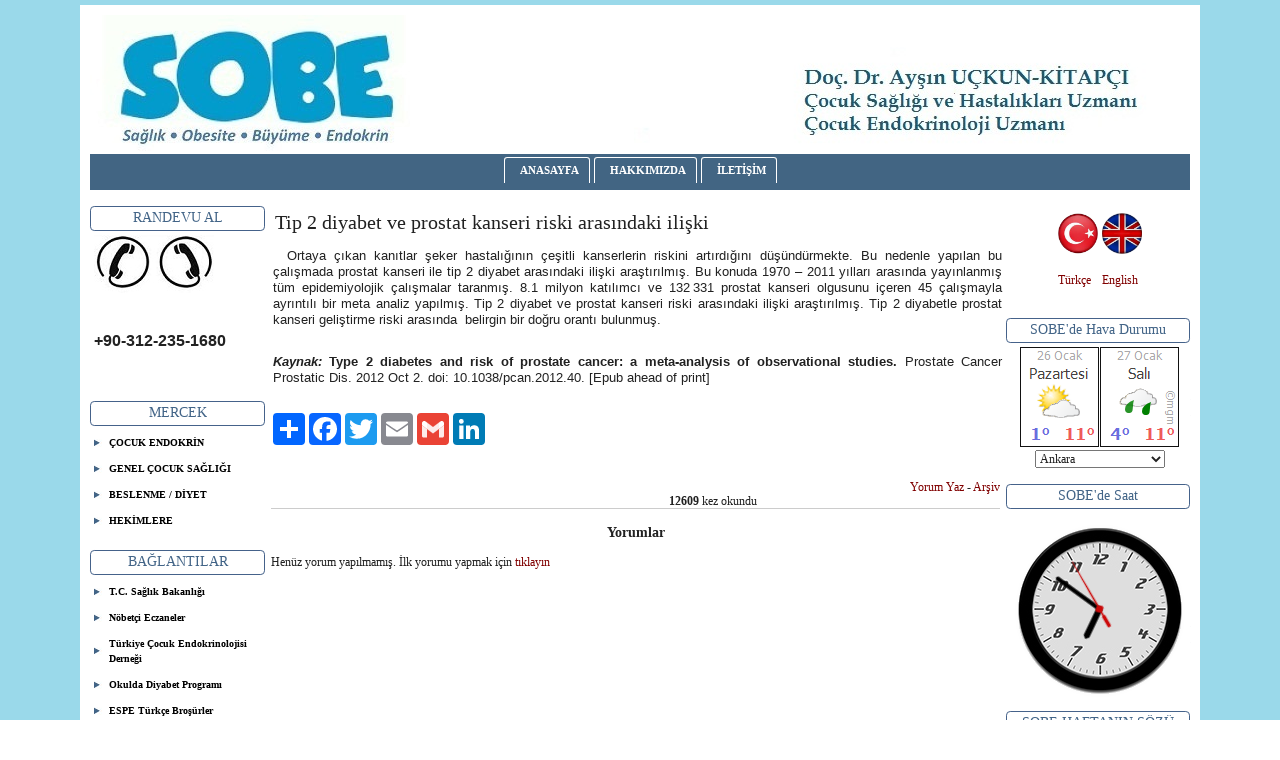

--- FILE ---
content_type: text/html; charset=UTF-8
request_url: http://www.sobeonline.org/?Syf=26&Syz=176919&/Tip-2-diyabet-ve-prostat-kanseri-riski-aras%EF%BF%BD%EF%BF%BDndaki-ili%EF%BF%BD%EF%BF%BDki
body_size: 7369
content:
<!DOCTYPE html>
                        <html lang="tr">
                        <!--[if lt IE 8]> <html lang="tr-TR" class="stnz_no-js ie6"> <![endif]-->
<head>
<title>Tip 2 diyabet ve prostat kanseri riski arasındaki ilişki</title>
<meta http-equiv="X-UA-Compatible" content="IE=Edge;chrome=1" /><meta http-equiv="Content-Type" content="text/html; charset=UTF-8">
<meta name="keywords" content="Tip 2 diyabet ve prostat kanseri riski arasındaki ilişki"/>
<meta name="description" content="Tip 2 diyabet çeşitli kanserlerin riskini artırdığından yapılan bu yeni çalışmada prostat kanseriyle olan ilişki araştırılmış."/>

<meta property="og:title" content="Tip 2 diyabet ve prostat kanseri riski arasındaki ilişki" />
<meta property="og:description" content="Tip 2 diyabet çeşitli kanserlerin riskini artırdığından yapılan bu yeni çalışmada prostat kanseriyle olan ilişki araştırılmış." />
<meta property="og:image" content="http://www.draysinuckunk.net/FileUpload/bs268316/YaziResim/176919_fb.jpg" />
<link class="nstr" href="./templates/tpl/53/stil.css?20140101" rel="stylesheet" type="text/css" />
<!--[if lt IE 7]>						
							<script src="/templates/default/IE7.jgz">IE7_PNG_SUFFIX=".png";</script>
							<link href="/templates/default/ie6.css" rel="stylesheet" type="text/css" />
						<![endif]-->
<!--[if lt IE 8]>							
							<link href="/templates/default/ie7.css" rel="stylesheet" type="text/css" />
						<![endif]-->
<script type="text/javascript" src="/templates/js/js.js?v=3" ></script>
<script src="/cjs/jquery/1.8/jquery-1.8.3.min.jgz"></script>
<script src="/cjs/jquery.bxslider.min.js"></script>
<link href="/cjs/jquery.bxslider.css" rel="stylesheet" type="text/css" />

<link rel="stylesheet" href="/cjs/css/magnific-popup.css">
                                <link rel="stylesheet" href="/cjs/css/wookmark-main.css">
                                <script src="/cjs/js/imagesloaded.pkgd.min.js"></script>
                                <script src="/cjs/js/jquery.magnific-popup.min.js"></script>
                                <script src="/cjs/js/wookmark.js"></script><link rel="stylesheet" href="/cjs/banner_rotator/css/banner-rotator.min.css">
<script type="text/javascript" src="/cjs/banner_rotator/js/jquery.banner-rotator.min.js"></script>
<meta name="google-site-verification" content="PAYG5iNomt6MYA2Bg7ZodskTfoQAt6USiaDnDydzvcA" />
<meta name="Description" content="cocuk endokrin"/>


<link href="/assets/css/desktop.css" rel="stylesheet" type="text/css" /><style type="text/css">body{ background-image: url(/FileUpload/bs268316/bg.jpg) !important; background-attachment: fixed; }</style>

<!--[if !IE 7&!IE 6]>
                    <style type="text/css">#stnz_middleContent{width:100% !important;}</style>
                <![endif]-->

<!--[if lt IE 8]>
                    <style type="text/css">#stnz_middleContent{width:738px !important;}</style>          
                <![endif]-->
<style type="text/css">#stnz_wrap, #stnz_header, #stnz_containerMiddle, #stnz_headerTop, #stnz_content,#stnz_footer, .stnz_widget.stnz_ust_menu{width:1100px !important;} #stnz_right_bg{left:1100px !important;}</style>
</head>

<body id="standartTmp" class="tpl">

<div id="stnz_wrap">	
		<div id="stnz_containerTop">
		<div id="stnz_left_bg"></div>
		<div id="stnz_containerMiddle">
		<div id="stnz_headerWrap"><div id="stnz_headerTop"></div><div id="stnz_header" style="background-image: none;"><style>#stnz_header{min-height:1px;}</style><div id="stnz_pictureHeader"><img alt="" src="FileUpload/bs268316/header.jpg" /></div><!-- /pictureHeader --></div><div id="stnz_headerFooter" style="margin-top:0;"></div><!-- /header --><script type="text/javascript">
				    $(function() {
	   					$("#ust-menu-search").keyup(function(e) {
	   						if (e.keyCode==13)	   						
				        	{
				        		if ($(this).val().length > 2){
				        			$(location).attr('href','/?Syf=39&search='+$(this).val());
				        		}else{
				        			alert('Lütfen en az 3 harf giriniz.');
				        		}	
				        	}
	   					});
	   					
	   					$("#search-ust").click(function() {
				        	if ($('#ust-menu-search').val().length > 2){
				        			$(location).attr('href','/?Syf=39&search='+$('#ust-menu-search').val());
				        		}else{
				        			alert('Lütfen en az 3 harf giriniz.');
				        		}				        	
	   					});
	   					
				    });
				</script><div id="topMenu"><link href="/templates/tpl/53/menucss/default.css?20140101" rel="stylesheet" type="text/css" />
<div class="stnz_widget stnz_ust_menu53">
<div class="stnz_widgetContent"><div class="stnz_dropdown53_root stnz_dropdown53_root_center"><div id="ust_menu_root"><nav><ul class="sf-menu stnz_dropdown53 stnz_dropdown53-horizontal" id="nav" data-title="Menu">
		
			<li><a class="root"  href="https://www.sobeonline.org/?SyfNmb=1&pt=ANASAYFA" rel="alternate" hreflang="tr">ANASAYFA</a></li>
			<li><a class="root"  href="https://www.sobeonline.org/?SyfNmb=2&pt=HAKKIMIZDA" rel="alternate" hreflang="tr">HAKKIMIZDA</a></li>
			<li><a class="root"  href="https://www.sobeonline.org/?SyfNmb=3&pt=%C4%B0LET%C4%B0%C5%9E%C4%B0M" rel="alternate" hreflang="tr">İLETİŞİM</a></li></ul></nav></div></div></div>
</div><!-- /widget -->

</div><!-- /topMenu --></div><div id="stnz_content"><div id="stnz_leftContent"><div class="stnz_widget"><div class="stnz_widget stnz_reklam_blok">
<div class="stnz_widgetTitle"><div class="stnz_widgetTitle_text">RANDEVU AL </div></div>
<div class="stnz_widgetContent"><script type="text/javascript">// <![CDATA[
!function($_x,_s,id){var js,fjs=$_x.getElementsByTagName(_s)[0];if(!$_x.getElementById(id)){js = $_x.createElement(_s);js.id = id;js.src = "//docplanner-platform.com/js/widget.js";fjs.parentNode.insertBefore(js,fjs);}}(document,"script","zl-widget-s");
// ]]></script><span style="font-family: helvetica; font-size: medium;"><strong><a href="../?pnum=41&amp;pt=Randevu%20al"><img width="120" height="58" style="vertical-align: middle;" alt=" " src="../FileUpload/bs268316/File/telef2.jpg" /></a><br /><br /><br />+90-312-235-1680</strong><br /><br /></span><span style="font-family: Calibri;" face="Calibri"><script type="text/javascript">// <![CDATA[
!function($_x,_s,id){var js,fjs=$_x.getElementsByTagName(_s)[0];if(!$_x.getElementById(id)){js = $_x.createElement(_s);js.id = id;js.src = "//docplanner-platform.com/js/widget.js";fjs.parentNode.insertBefore(js,fjs);}}(document,"script","zl-widget-s");
// ]]></script></span><h1></h1></div>
<div class="stnz_widgetFooter"></div>
</div><!-- /widget -->

<div class="stnz_widget stnz_menu">
<div class="stnz_widgetTitle"><div class="stnz_widgetTitle_text">MERCEK</div></div>
<div class="stnz_widgetContent"><ul class="sf-menu stnz_dropdown53 stnz_dropdown53-vertical" id="nav14096" data-title="MERCEK">
				
					<li><a class="root"  href="#" rel="alternate" hreflang="tr">ÇOCUK ENDOKRİN</a>
				<ul>
					<li><a   href="https://www.sobeonline.org/?pnum=19&pt=%C3%87ocuk+Endokrin+nedir%3F" rel="alternate" hreflang="tr">Çocuk Endokrin nedir?</a></li>
					<li><a   href="https://www.sobeonline.org/?pnum=30&pt=Tiroid+sorunlar%C4%B1" rel="alternate" hreflang="tr">Tiroid sorunları</a></li>
					<li><a   href="https://www.sobeonline.org/?pnum=21&pt=Kemik+ve+kalsiyum+hastal%C4%B1klar%C4%B1" rel="alternate" hreflang="tr">Kemik ve kalsiyum hastalıkları</a></li>
					<li><a   href="https://www.sobeonline.org/?pnum=10&pt=%C5%9Eeker+Hastal%C4%B1%C4%9F%C4%B1+%28Diyabet+mellitus%29" rel="alternate" hreflang="tr">Şeker Hastalığı (Diyabet mellitus)</a></li>
					<li><a   href="https://www.sobeonline.org/?pnum=20&pt=Ge%C3%A7+Ergenlik" rel="alternate" hreflang="tr">Geç Ergenlik</a></li>
					<li><a   href="https://www.sobeonline.org/?pnum=13&pt=Erken+Ergenlik+%28P%C3%BCberte+prekoks%29" rel="alternate" hreflang="tr">Erken Ergenlik (Püberte prekoks)</a></li>
					<li><a   href="https://www.sobeonline.org/?pnum=12&pt=Boy+k%C4%B1sal%C4%B1%C4%9F%C4%B1" rel="alternate" hreflang="tr">Boy kısalığı</a></li>
					<li><a   href="https://www.sobeonline.org/?pnum=11&pt=%C5%9Ei%C5%9Fmanl%C4%B1k+%28Obesite%29" rel="alternate" hreflang="tr">Şişmanlık (Obesite)</a></li>
				</ul>
					</li>
					<li><a class="root"  href="#" rel="alternate" hreflang="tr">GENEL ÇOCUK SAĞLIĞI</a>
				<ul>
					<li><a   href="https://www.sobeonline.org/?pnum=14&pt=A%C5%9F%C4%B1lama+Takvimi+" rel="alternate" hreflang="tr">Aşılama Takvimi </a></li>
					<li><a   href="https://www.sobeonline.org/?pnum=26&pt=Hasta+%C3%A7ocuk" rel="alternate" hreflang="tr">Hasta çocuk</a></li>
				</ul>
					</li>
					<li><a class="root"  href="#" rel="alternate" hreflang="tr">BESLENME / DİYET</a>
				<ul>
					<li><a   href="https://www.sobeonline.org/?pnum=25&pt=Beslenme+%2F+Diyet" rel="alternate" hreflang="tr">Beslenme / Diyet</a></li>
				</ul>
					</li>
					<li><a class="root"  href="#" rel="alternate" hreflang="tr">HEKİMLERE</a>
				<ul>
					<li><a   href="https://www.sobeonline.org/?pnum=22&pt=%C3%87ocuk+Endokrin" rel="alternate" hreflang="tr">Çocuk Endokrin</a></li>
					<li><a   href="https://www.sobeonline.org/?pnum=17&pt=Genel+%C3%87ocuk+Sa%C4%9Fl%C4%B1%C4%9F%C4%B1" rel="alternate" hreflang="tr">Genel Çocuk Sağlığı</a></li>
				</ul>
					</li></ul></div>
<div class="stnz_widgetFooter"></div>
</div><!-- /widget -->

<div class="stnz_widget stnz_menu">
<div class="stnz_widgetTitle"><div class="stnz_widgetTitle_text">BAĞLANTILAR</div></div>
<div class="stnz_widgetContent"><ul class="sf-menu stnz_dropdown53 stnz_dropdown53-vertical" id="nav14097" data-title="BAĞLANTILAR">
				
					<li><a class="root" target="_blank" href="http://www.saglik.gov.tr/" rel="alternate" hreflang="tr">T.C. Sağlık Bakanlığı</a></li>
					<li><a class="root" target="_blank" href="http://www.asm.gov.tr/eczane.htm" rel="alternate" hreflang="tr">Nöbetçi Eczaneler</a></li>
					<li><a class="root" target="_blank" href="http://www.cocukendokrindiyabet.org/" rel="alternate" hreflang="tr">Türkiye Çocuk Endokrinolojisi Derneği</a></li>
					<li><a class="root" target="_blank" href="http://www.okuldadiyabet.org/" rel="alternate" hreflang="tr">Okulda Diyabet Programı</a></li>
					<li><a class="root" target="_blank" href="http://www.eurospe.org/patient/turkish/index.html" rel="alternate" hreflang="tr">ESPE Türkçe Broşürler</a></li>
					<li><a class="root" target="_blank" href="http://www.endo-society.org/" rel="alternate" hreflang="tr">Endocrine Society</a></li>
					<li><a class="root" target="_blank" href="http://www.eurospe.org/" rel="alternate" hreflang="tr">European Society of Pediatric Endocrinology</a></li>
					<li><a class="root" target="_blank" href="http://www.hormone.org/" rel="alternate" hreflang="tr">Hormone Foundation</a></li>
					<li><a class="root" target="_blank" href="http://www.magicfoundation.org/" rel="alternate" hreflang="tr">Magic Foundation</a></li>
					<li><a class="root" target="_blank" href="http://www.uptodate.com/patients/index.html" rel="alternate" hreflang="tr">Patients UptoDate</a></li>
					<li><a class="root" target="_blank" href="http://www.euvac.net/graphics/euvac/vaccination/vaccination.html" rel="alternate" hreflang="tr">EUVAC European Vaccination Schedules</a></li></ul></div>
<div class="stnz_widgetFooter"></div>
</div><!-- /widget -->

<div class="stnz_widget stnz_takvim">
<div class="stnz_widgetTitle"><div class="stnz_widgetTitle_text">Takvim</div></div>
<div class="stnz_widgetContent">      
        <script type="text/javascript" src="/templates/calendar/calendar.js?20131218012"></script>
        <script type="text/javascript">
            navigate('','','77e0c0d881a67f9708293ae3c2013d54');
        </script>
        <div>       
            <div id="stnz_calendar"></div>            
        </div></div>
<div class="stnz_widgetFooter"></div>
</div><!-- /widget -->

</div></div><!-- /leftContent --><div id="stnz_middleContent" class="stnz_coklu stnz_sol_var stnz_sag_var"><table cellpadding="0" cellspacing="0" width="100%"><tr><td><div style="width:100%; padding-left: 4px; padding-right: 2px; margin-top: 14px; margin-bottom: 14px; background-color:DEE7FF; color: 3A0BBA; font-family: verdana; font-size: 20px;">Tip 2 diyabet ve prostat kanseri riski arasındaki ilişki</div><div style="width:100%; padding-left: 2px; padding-right: 2px; margin-top: 0px;" align="justify"><p>&nbsp;&nbsp;<span style="font-family: helvetica; font-size: small;">Ortaya &ccedil;ıkan kanıtlar şeker hastalığının &ccedil;eşitli kanserlerin riskini artırdığını d&uuml;ş&uuml;nd&uuml;rmekte. Bu nedenle yapılan bu &ccedil;alışmada prostat kanseri ile tip 2 diyabet arasındaki ilişki araştırılmış. Bu konuda 1970 &ndash; 2011 yılları arasında yayınlanmış t&uuml;m epidemiyolojik &ccedil;alışmalar taranmış. 8.1 milyon katılımcı ve 132&thinsp;331 prostat kanseri olgusunu i&ccedil;eren 45 &ccedil;alışmayla ayrıntılı bir meta analiz yapılmış. Tip 2 diyabet ve prostat kanseri riski arasındaki ilişki araştırılmış. Tip 2 diyabetle prostat kanseri geliştirme riski arasında &nbsp;belirgin bir doğru orantı bulunmuş.<strong></strong></span></p><p><br /><span style="font-family: helvetica; font-size: small;"><strong><em>Kaynak:</em></strong><strong> Type 2 diabetes and risk of prostate cancer: a meta-analysis of observational studies. </strong>Prostate Cancer Prostatic Dis. 2012 Oct 2. doi: 10.1038/pcan.2012.40. [Epub ahead of print]</span></p></div></td></tr><tr><td><div id="row_add_share" style="width: 100%;padding-bottom: 25px;padding-top: 15px;"><div class="a2a_kit a2a_kit_size_32 a2a_default_style" style="padding-bottom:10px;">
				<a class="a2a_dd" href="https://www.addtoany.com/share"></a>
				<a class="a2a_button_facebook"></a>
				<a class="a2a_button_twitter"></a>
				<a class="a2a_button_email"></a>
				<a class="a2a_button_google_gmail"></a>
				<a class="a2a_button_linkedin"></a>
				</div>
				<script>
				var a2a_config = a2a_config || {};
				a2a_config.locale = "tr";
				</script>
				<script async src="https://static.addtoany.com/menu/page.js"></script></td></tr><tr><td><div style="width: 33.333%;float:right;" class="row_share" align="right"><a href="javascript:mClick('templates/include/sablon_yazi_yorum_yaz.php?Id=176919','yaziyorum',400,20,450,250);">Yorum Yaz</a> - <a href="./?Syf=27">Arşiv</a></div>
		    	<div style="width: 33.333%;float:right;" class="row_share" align="right">&nbsp;&nbsp;
		    	<div class="read-count"><strong>12609</strong> kez okundu</div> 
		    	</div>
				</div>
		    	<hr size="1" width="100%">
<div align="center"><h3>Yorumlar</h3></div><div>Henüz yorum yapılmamış. İlk yorumu yapmak için <a href="javascript:mClick('templates/include/sablon_yazi_yorum_yaz.php?Id=176919','yaziyorum',400,20,450,250);">tıklayın</a></div></td></tr></table></div><!-- /middleContent --><div id="stnz_rightContent"><div class="stnz_widget"><div class="stnz_widget stnz_reklam_blok">
<div class="stnz_widgetContent" style="background:none !important;"><table align="center" border="0"><tbody><tr><td><a href="../"><img src="../FileUpload/bs268316/File/turkbayragi.png" alt=" " style="border: 0pt none;" height="41" width="40" /></a></td><td><a href="http://en.draysinuckunk.net/"><img src="../FileUpload/bs268316/File/ingiliz.png" alt=" " style="border: 0pt none;" height="41" width="40" /></a></td></tr><tr><td><a href="../">T&uuml;rk&ccedil;e</a></td><td><p><a href="http://en.draysinuckunk.net/">English</a></p></td></tr></tbody></table></div>
</div><!-- /widget -->

<div class="stnz_widget stnz_hava_durumu">
<div class="stnz_widgetTitle"><div class="stnz_widgetTitle_text">SOBE&#039;de Hava Durumu</div></div>
<div class="stnz_widgetContent"><input type="hidden" value = "ANKARA"/>
        <form name="havaform" method="post">
                 <table align="center" cellpadding="0" cellspacing="0" style="display:table;">    
                    <tr>
                      <td align="center">                  
                        <img src="https://www.mgm.gov.tr/sunum/tahmin-show-2.aspx?m=ANKARA&amp;basla=1&amp;bitir=2&amp;rC=111&amp;rZ=fff" name="preview1" id="preview1">
                      </td>
                    </tr>                  
                    <tr>
                      <td align="center">                      
                          <select name="il" class="stnz_FormBeyaz" onchange="showimage()" style="width:130px;"><option value="ADANA" >Adana</option><option value="ADIYAMAN" >Adıyaman</option><option value="AFYONKARAHISAR" >Afyonkarahisar</option><option value="AGRI" >Ağrı</option><option value="AMASYA" >Amasya</option><option value="ANKARA" selected>Ankara</option><option value="ANTALYA" >Antalya</option><option value="ARTVIN" >Artvin</option><option value="AYDIN" >Aydın</option><option value="BALIKESIR" >Balıkesir</option><option value="BILECIK" >Bilecik</option><option value="BINGOL" >Bingöl</option><option value="BITLIS" >Bitlis</option><option value="BOLU" >Bolu</option><option value="BURDUR" >Burdur</option><option value="BURSA" >Bursa</option><option value="CANAKKALE" >Çanakkale</option><option value="CANKIRI" >Çankırı</option><option value="CORUM" >Çorum</option><option value="DENIZLI" >Denizli</option><option value="DIYARBAKIR" >Diyarbakır</option><option value="EDIRNE" >Edirne</option><option value="ELAZIG" >Elazığ</option><option value="ERZINCAN" >Erzincan</option><option value="ERZURUM" >Erzurum</option><option value="ESKISEHIR" >Eskişehir</option><option value="GAZIANTEP" >Gaziantep</option><option value="GIRESUN" >Giresun</option><option value="GUMUSHANE" >Gümüşhane</option><option value="HAKKARI" >Hakkari</option><option value="HATAY" >Hatay</option><option value="ISPARTA" >Isparta</option><option value="MERSIN" >İçel</option><option value="ISTANBUL" >İstanbul</option><option value="IZMIR" >İzmir</option><option value="KARS" >Kars</option><option value="KASTAMONU" >Kastamonu</option><option value="KAYSERI" >Kayseri</option><option value="KIRKLARELI" >Kırklareli</option><option value="KIRSEHIR" >Kırşehir</option><option value="KOCAELI" >Kocaeli</option><option value="KONYA" >Konya</option><option value="KUTAHYA" >Kütahya</option><option value="MALATYA" >Malatya</option><option value="MANISA" >Manisa</option><option value="K.MARAS" >Kahramanmaraş</option><option value="MARDIN" >Mardin</option><option value="MUGLA" >Muğla</option><option value="MUS" >Muş</option><option value="NEVSEHIR" >Nevşehir</option><option value="NIGDE" >Niğde</option><option value="ORDU" >Ordu</option><option value="RIZE" >Rize</option><option value="SAKARYA" >Sakarya</option><option value="SAMSUN" >Samsun</option><option value="SIIRT" >Siirt</option><option value="SINOP" >Sinop</option><option value="SIVAS" >Sivas</option><option value="TEKIRDAG" >Tekirdağ</option><option value="TOKAT" >Tokat</option><option value="TRABZON" >Trabzon</option><option value="TUNCELI" >Tunceli</option><option value="SANLIURFA" >Şanlıurfa</option><option value="USAK" >Uşak</option><option value="VAN" >Van</option><option value="YOZGAT" >Yozgat</option><option value="ZONGULDAK" >Zonguldak</option><option value="AKSARAY" >Aksaray</option><option value="BAYBURT" >Bayburt</option><option value="KARAMAN" >Karaman</option><option value="KIRIKKALE" >Kırıkkale</option><option value="BATMAN" >Batman</option><option value="SIRNAK" >Şırnak</option><option value="BARTIN" >Bartın</option><option value="ARDAHAN" >Ardahan</option><option value="IGDIR" >Iğdır</option><option value="YALOVA" >Yalova</option><option value="KARABUK" >Karabük</option><option value="KILIS" >Kilis</option><option value="OSMANIYE" >Osmaniye</option><option value="DUZCE" >Düzce</option>
                          </select>
                     
                      </td>
                    </tr>
                  </table>
                  </form></div>
<div class="stnz_widgetFooter"></div>
</div><!-- /widget -->

<div class="stnz_widget stnz_saat">
<div class="stnz_widgetTitle"><div class="stnz_widgetTitle_text">SOBE&#039;de Saat</div></div>
<div class="stnz_widgetContent"><style type="text/css">
        .stnz_saat * {
            margin: 0;
            padding: 0;
        }
        
        .stnz_saat #clock {
            position: relative;
            width: 180px;
            height: 180px;
            margin: 0 auto 0 auto;
            background: url(images/clockface.png);
            list-style: none;
            }
        
        .stnz_saat #sec, .stnz_saat #min, .stnz_saat #hour {
            position: absolute;
            width: 9px;
            height: 180px;
            top: 0px;
            left: 85px;
            }
        
        .stnz_saat #sec {
            background: url(images/sechand.png);
            z-index: 3;
            }
           
        .stnz_saat #min {
            background: url(images/minhand.png);
            z-index: 2;
            }
           
        .stnz_saat #hour {
            background: url(images/hourhand.png);
            z-index: 1;
            }
            
    </style>
    
    <script type="text/javascript">
    
        $(document).ready(function() {
         
              setInterval( function() {
              var seconds = new Date().getSeconds();
              var sdegree = seconds * 6;
              var srotate = "rotate(" + sdegree + "deg)";
              
              $("#sec").css({"-moz-transform" : srotate, "-webkit-transform" : srotate});
                  
              }, 1000 );
              
         
              setInterval( function() {
              var hours = new Date().getHours();
              var mins = new Date().getMinutes();
              var hdegree = hours * 30 + (mins / 2);
              var hrotate = "rotate(" + hdegree + "deg)";
              
              $("#hour").css({"-moz-transform" : hrotate, "-webkit-transform" : hrotate});
                  
              }, 1000 );
        
        
              setInterval( function() {
              var mins = new Date().getMinutes();
              var mdegree = mins * 6;
              var mrotate = "rotate(" + mdegree + "deg)";
              
              $("#min").css({"-moz-transform" : mrotate, "-webkit-transform" : mrotate});
                  
              }, 1000 );
         
        }); 
    
    </script>
        <ul id="clock"> 
          <li id="sec"></li>
          <li id="hour"></li>
          <li id="min"></li>
        </ul></div>
<div class="stnz_widgetFooter"></div>
</div><!-- /widget -->

<div class="stnz_widget stnz_menu">
<div class="stnz_widgetTitle"><div class="stnz_widgetTitle_text">SOBE HAFTANIN SÖZÜ</div></div>
<div class="stnz_widgetContent"><ul class="sf-menu stnz_dropdown53 stnz_dropdown53-vertical stnz_dropdown53-vertical-rtl" id="nav192917" data-title="SOBE HAFTANIN SÖZÜ">
				
					<li><a class="root" target="_blank" href="https://www.sobeonline.org/?pnum=28&pt=19+Kas%C4%B1m+2012" rel="alternate" hreflang="tr">19 Kasım 2012</a></li>
					<li><a class="root" target="_blank" href="https://www.sobeonline.org/?pnum=29&pt=26+Kas%C4%B1m+2012" rel="alternate" hreflang="tr">26 Kasım 2012</a></li>
					<li><a class="root" target="_blank" href="https://www.sobeonline.org/?pnum=31&pt=03+Aral%C4%B1k+2012" rel="alternate" hreflang="tr">03 Aralık 2012</a></li>
					<li><a class="root"  href="https://www.sobeonline.org/?pnum=32&pt=10+Aral%C4%B1k+2012" rel="alternate" hreflang="tr">10 Aralık 2012</a></li>
					<li><a class="root"  href="https://www.sobeonline.org/?pnum=33&pt=17+Aral%C4%B1k+2012" rel="alternate" hreflang="tr">17 Aralık 2012</a></li>
					<li><a class="root" target="_blank" href="https://www.sobeonline.org/?pnum=35&pt=24+Aral%C4%B1k+2012" rel="alternate" hreflang="tr">24 Aralık 2012</a></li>
					<li><a class="root" target="_blank" href="https://www.sobeonline.org/?pnum=36&pt=31+Aral%C4%B1k+2012" rel="alternate" hreflang="tr">31 Aralık 2012</a></li>
					<li><a class="root" target="_blank" href="https://www.sobeonline.org/?pnum=37&pt=07+Ocak+2013" rel="alternate" hreflang="tr">07 Ocak 2013</a></li>
					<li><a class="root" target="_blank" href="https://www.sobeonline.org/?pnum=38&pt=14+Ocak+2013" rel="alternate" hreflang="tr">14 Ocak 2013</a></li>
					<li><a class="root" target="_blank" href="https://www.sobeonline.org/?pnum=39&pt=21+Ocak+2013" rel="alternate" hreflang="tr">21 Ocak 2013</a></li>
					<li><a class="root" target="_blank" href="https://www.sobeonline.org/?pnum=40&pt=28+Ocak+2013" rel="alternate" hreflang="tr">28 Ocak 2013</a></li></ul></div>
<div class="stnz_widgetFooter"></div>
</div><!-- /widget -->

</div></div><!-- /rightContent> --></div><!-- /content -->	  
	</div><!-- /containerMiddle -->
	<div id="stnz_right_bg"></div>
	</div><!-- /containerTop -->
</div> <!-- /wrap --><div id="stnz_footer"></div><!-- /footer --><!--[if lt IE 8]>	
	<script type="text/javascript">			
		document.getElementById('stnz_left_bg').style.display = 'none';
		document.getElementById('stnz_right_bg').style.display = 'none';
	</script>
	<![endif]--></html>

--- FILE ---
content_type: application/javascript
request_url: http://www.sobeonline.org/templates/calendar/calendar.js?20131218012
body_size: 1623
content:
var req;

function Hand(src)
{ 	
	if (tarayici=="Netscape") 
		src.style.cursor="pointer";
	if (tarayici=="Microsoft Internet Explorer") 
		src.style.cursor="hand";
}

function navigate(month,year,uid) {
        var url = '/templates/calendar/calendar.php?Uid='+uid+'&month='+month+'&year='+year;
        if(window.XMLHttpRequest) {
                req = new XMLHttpRequest();
        } else if(window.ActiveXObject) {
                req = new ActiveXObject("Microsoft.XMLHTTP");
        }
        req.open("GET", url, true);
        req.onreadystatechange = callback;
        req.send(null);
}

function callback() {        
        obj = document.getElementById("stnz_calendar");
        setFade(0);
        
		if(req.readyState == 4) {
                if(req.status == 200) {
                        response = req.responseText;
                        obj.innerHTML = response;
                        fade(0);
                } else {
                        //alert("There was a problem retrieving the data:\n" + req.statusText);
			return;
                }
        }
}

function fade(amt) {
	if(amt <= 100) {
		setFade(amt);
		amt += 10;
		setTimeout("fade("+amt+")", 5);
    }
}

function setFade(amt) {
	obj = document.getElementById("stnz_calendar");
	
	amt = (amt == 100)?99.999:amt;
  
	// IE
	obj.style.filter = "alpha(opacity:"+amt+")";
  
	// Safari<1.2, Konqueror
	obj.style.KHTMLOpacity = amt/100;
  
	// Mozilla and Firefox
	obj.style.MozOpacity = amt/100;
  
	// Safari 1.2, newer Firefox and Mozilla, CSS3
	obj.style.opacity = amt/100;
}
